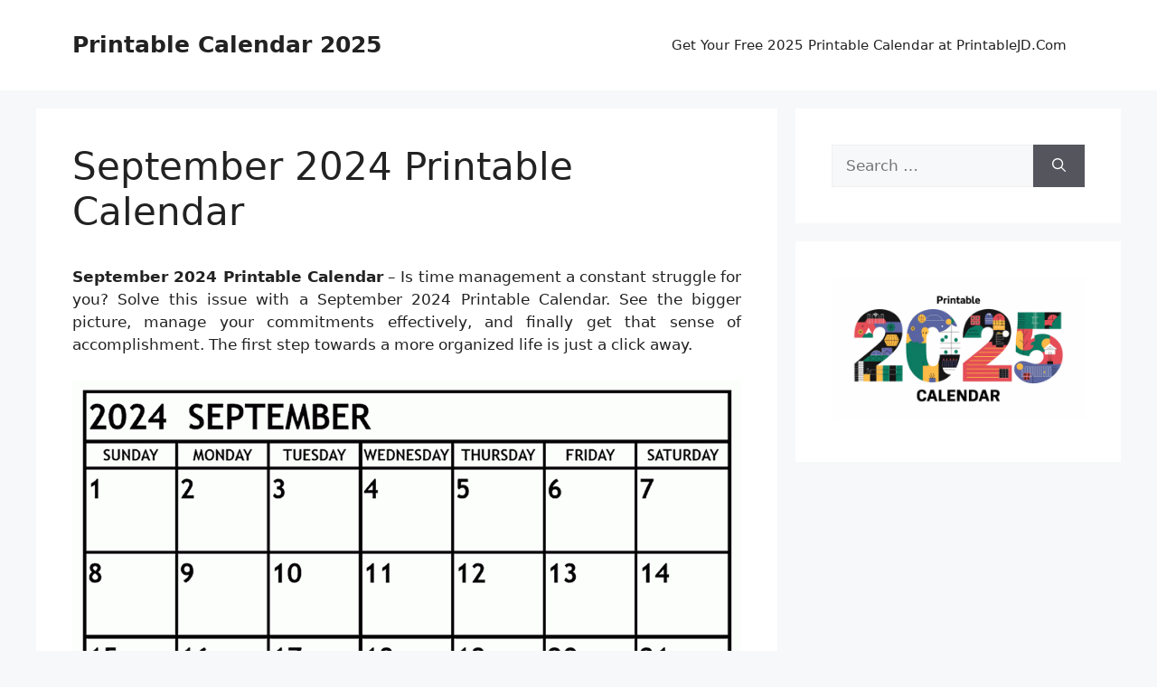

--- FILE ---
content_type: text/html; charset=UTF-8
request_url: https://gabelliniassociates.com/september-2024-printable-calendar/
body_size: 8399
content:
<!DOCTYPE html>
<html lang="en-US" prefix="og: https://ogp.me/ns#">
<head>
	<meta charset="UTF-8">
	<meta name="viewport" content="width=device-width, initial-scale=1">
<!-- Search Engine Optimization by Rank Math - https://rankmath.com/ -->
<title>September 2024 Printable Calendar | Printable Calendar 2025</title>
<meta name="description" content="September 2024 Printable Calendar - Is time management a constant struggle for you? Solve this issue with a September 2024 Printable Calendar. See the bigger"/>
<meta name="robots" content="follow, index, max-snippet:-1, max-video-preview:-1, max-image-preview:large"/>
<link rel="canonical" href="https://gabelliniassociates.com/september-2024-printable-calendar/" />
<meta property="og:locale" content="en_US" />
<meta property="og:type" content="article" />
<meta property="og:title" content="September 2024 Printable Calendar | Printable Calendar 2025" />
<meta property="og:description" content="September 2024 Printable Calendar - Is time management a constant struggle for you? Solve this issue with a September 2024 Printable Calendar. See the bigger" />
<meta property="og:url" content="https://gabelliniassociates.com/september-2024-printable-calendar/" />
<meta property="og:site_name" content="Printable Calendar 2024" />
<meta property="article:section" content="FREE Printable Calendar" />
<meta property="og:image" content="https://gabelliniassociates.com/wp-content/uploads/2023/08/september-2024-calendar-printable-pdf-with-holidays-for-september-2024-printable-calendar-1024x791.png" />
<meta property="og:image:secure_url" content="https://gabelliniassociates.com/wp-content/uploads/2023/08/september-2024-calendar-printable-pdf-with-holidays-for-september-2024-printable-calendar-1024x791.png" />
<meta property="og:image:width" content="900" />
<meta property="og:image:height" content="695" />
<meta property="og:image:alt" content="September 2024 Calendar Printable Pdf With Holidays for September 2024 Printable Calendar" />
<meta property="og:image:type" content="image/png" />
<meta property="article:published_time" content="2023-10-12T23:02:03+07:00" />
<meta name="twitter:card" content="summary_large_image" />
<meta name="twitter:title" content="September 2024 Printable Calendar | Printable Calendar 2025" />
<meta name="twitter:description" content="September 2024 Printable Calendar - Is time management a constant struggle for you? Solve this issue with a September 2024 Printable Calendar. See the bigger" />
<meta name="twitter:image" content="https://gabelliniassociates.com/wp-content/uploads/2023/08/september-2024-calendar-printable-pdf-with-holidays-for-september-2024-printable-calendar-1024x791.png" />
<meta name="twitter:label1" content="Written by" />
<meta name="twitter:data1" content="Gabelli Nias" />
<meta name="twitter:label2" content="Time to read" />
<meta name="twitter:data2" content="Less than a minute" />
<script type="application/ld+json" class="rank-math-schema">{"@context":"https://schema.org","@graph":[{"@type":["Person","Organization"],"@id":"https://gabelliniassociates.com/#person","name":"Printable Calendar 2024"},{"@type":"WebSite","@id":"https://gabelliniassociates.com/#website","url":"https://gabelliniassociates.com","name":"Printable Calendar 2024","publisher":{"@id":"https://gabelliniassociates.com/#person"},"inLanguage":"en-US"},{"@type":"ImageObject","@id":"https://gabelliniassociates.com/wp-content/uploads/2023/08/september-2024-calendar-printable-pdf-with-holidays-for-september-2024-printable-calendar.png","url":"https://gabelliniassociates.com/wp-content/uploads/2023/08/september-2024-calendar-printable-pdf-with-holidays-for-september-2024-printable-calendar.png","width":"2200","height":"1700","caption":"September 2024 Calendar Printable Pdf With Holidays for September 2024 Printable Calendar","inLanguage":"en-US"},{"@type":"BreadcrumbList","@id":"https://gabelliniassociates.com/september-2024-printable-calendar/#breadcrumb","itemListElement":[{"@type":"ListItem","position":"1","item":{"@id":"https://gabelliniassociates.com","name":"Home"}},{"@type":"ListItem","position":"2","item":{"@id":"https://gabelliniassociates.com/category/free-printable-calendar/","name":"FREE Printable Calendar"}},{"@type":"ListItem","position":"3","item":{"@id":"https://gabelliniassociates.com/september-2024-printable-calendar/","name":"September 2024 Printable Calendar"}}]},{"@type":"WebPage","@id":"https://gabelliniassociates.com/september-2024-printable-calendar/#webpage","url":"https://gabelliniassociates.com/september-2024-printable-calendar/","name":"September 2024 Printable Calendar | Printable Calendar 2025","datePublished":"2023-10-12T23:02:03+07:00","dateModified":"2023-10-12T23:02:03+07:00","isPartOf":{"@id":"https://gabelliniassociates.com/#website"},"primaryImageOfPage":{"@id":"https://gabelliniassociates.com/wp-content/uploads/2023/08/september-2024-calendar-printable-pdf-with-holidays-for-september-2024-printable-calendar.png"},"inLanguage":"en-US","breadcrumb":{"@id":"https://gabelliniassociates.com/september-2024-printable-calendar/#breadcrumb"}},{"@type":"Person","@id":"https://gabelliniassociates.com/author/bismillah/","name":"Gabelli Nias","url":"https://gabelliniassociates.com/author/bismillah/","image":{"@type":"ImageObject","@id":"https://secure.gravatar.com/avatar/83459821c4ceb6d96e6e37d463b63e83448d97844d61cf7505308ae53cc192fc?s=96&amp;d=mm&amp;r=g","url":"https://secure.gravatar.com/avatar/83459821c4ceb6d96e6e37d463b63e83448d97844d61cf7505308ae53cc192fc?s=96&amp;d=mm&amp;r=g","caption":"Gabelli Nias","inLanguage":"en-US"},"sameAs":["https://gabelliniassociates.com"]},{"@type":"BlogPosting","headline":"September 2024 Printable Calendar | Printable Calendar 2025","datePublished":"2023-10-12T23:02:03+07:00","dateModified":"2023-10-12T23:02:03+07:00","articleSection":"FREE Printable Calendar","author":{"@id":"https://gabelliniassociates.com/author/bismillah/","name":"Gabelli Nias"},"publisher":{"@id":"https://gabelliniassociates.com/#person"},"description":"September 2024 Printable Calendar - Is time management a constant struggle for you? Solve this issue with a September 2024 Printable Calendar. See the bigger","name":"September 2024 Printable Calendar | Printable Calendar 2025","@id":"https://gabelliniassociates.com/september-2024-printable-calendar/#richSnippet","isPartOf":{"@id":"https://gabelliniassociates.com/september-2024-printable-calendar/#webpage"},"image":{"@id":"https://gabelliniassociates.com/wp-content/uploads/2023/08/september-2024-calendar-printable-pdf-with-holidays-for-september-2024-printable-calendar.png"},"inLanguage":"en-US","mainEntityOfPage":{"@id":"https://gabelliniassociates.com/september-2024-printable-calendar/#webpage"}}]}</script>
<!-- /Rank Math WordPress SEO plugin -->

<link rel="alternate" type="application/rss+xml" title="Printable Calendar 2025 &raquo; Feed" href="https://gabelliniassociates.com/feed/" />
<link rel="alternate" type="application/rss+xml" title="Printable Calendar 2025 &raquo; Comments Feed" href="https://gabelliniassociates.com/comments/feed/" />
<link rel="alternate" title="oEmbed (JSON)" type="application/json+oembed" href="https://gabelliniassociates.com/wp-json/oembed/1.0/embed?url=https%3A%2F%2Fgabelliniassociates.com%2Fseptember-2024-printable-calendar%2F" />
<link rel="alternate" title="oEmbed (XML)" type="text/xml+oembed" href="https://gabelliniassociates.com/wp-json/oembed/1.0/embed?url=https%3A%2F%2Fgabelliniassociates.com%2Fseptember-2024-printable-calendar%2F&#038;format=xml" />
<style id='wp-img-auto-sizes-contain-inline-css'>
img:is([sizes=auto i],[sizes^="auto," i]){contain-intrinsic-size:3000px 1500px}
/*# sourceURL=wp-img-auto-sizes-contain-inline-css */
</style>
<style id='wp-emoji-styles-inline-css'>

	img.wp-smiley, img.emoji {
		display: inline !important;
		border: none !important;
		box-shadow: none !important;
		height: 1em !important;
		width: 1em !important;
		margin: 0 0.07em !important;
		vertical-align: -0.1em !important;
		background: none !important;
		padding: 0 !important;
	}
/*# sourceURL=wp-emoji-styles-inline-css */
</style>
<link rel='stylesheet' id='generate-style-css' href='https://gabelliniassociates.com/wp-content/themes/generatepress/assets/css/main.min.css?ver=3.6.1' media='all' />
<style id='generate-style-inline-css'>
body{background-color:var(--base-2);color:var(--contrast);}a{color:var(--accent);}a{text-decoration:underline;}.entry-title a, .site-branding a, a.button, .wp-block-button__link, .main-navigation a{text-decoration:none;}a:hover, a:focus, a:active{color:var(--contrast);}.wp-block-group__inner-container{max-width:1200px;margin-left:auto;margin-right:auto;}:root{--contrast:#222222;--contrast-2:#575760;--contrast-3:#b2b2be;--base:#f0f0f0;--base-2:#f7f8f9;--base-3:#ffffff;--accent:#1e73be;}:root .has-contrast-color{color:var(--contrast);}:root .has-contrast-background-color{background-color:var(--contrast);}:root .has-contrast-2-color{color:var(--contrast-2);}:root .has-contrast-2-background-color{background-color:var(--contrast-2);}:root .has-contrast-3-color{color:var(--contrast-3);}:root .has-contrast-3-background-color{background-color:var(--contrast-3);}:root .has-base-color{color:var(--base);}:root .has-base-background-color{background-color:var(--base);}:root .has-base-2-color{color:var(--base-2);}:root .has-base-2-background-color{background-color:var(--base-2);}:root .has-base-3-color{color:var(--base-3);}:root .has-base-3-background-color{background-color:var(--base-3);}:root .has-accent-color{color:var(--accent);}:root .has-accent-background-color{background-color:var(--accent);}.top-bar{background-color:#636363;color:#ffffff;}.top-bar a{color:#ffffff;}.top-bar a:hover{color:#303030;}.site-header{background-color:var(--base-3);}.main-title a,.main-title a:hover{color:var(--contrast);}.site-description{color:var(--contrast-2);}.mobile-menu-control-wrapper .menu-toggle,.mobile-menu-control-wrapper .menu-toggle:hover,.mobile-menu-control-wrapper .menu-toggle:focus,.has-inline-mobile-toggle #site-navigation.toggled{background-color:rgba(0, 0, 0, 0.02);}.main-navigation,.main-navigation ul ul{background-color:var(--base-3);}.main-navigation .main-nav ul li a, .main-navigation .menu-toggle, .main-navigation .menu-bar-items{color:var(--contrast);}.main-navigation .main-nav ul li:not([class*="current-menu-"]):hover > a, .main-navigation .main-nav ul li:not([class*="current-menu-"]):focus > a, .main-navigation .main-nav ul li.sfHover:not([class*="current-menu-"]) > a, .main-navigation .menu-bar-item:hover > a, .main-navigation .menu-bar-item.sfHover > a{color:var(--accent);}button.menu-toggle:hover,button.menu-toggle:focus{color:var(--contrast);}.main-navigation .main-nav ul li[class*="current-menu-"] > a{color:var(--accent);}.navigation-search input[type="search"],.navigation-search input[type="search"]:active, .navigation-search input[type="search"]:focus, .main-navigation .main-nav ul li.search-item.active > a, .main-navigation .menu-bar-items .search-item.active > a{color:var(--accent);}.main-navigation ul ul{background-color:var(--base);}.separate-containers .inside-article, .separate-containers .comments-area, .separate-containers .page-header, .one-container .container, .separate-containers .paging-navigation, .inside-page-header{background-color:var(--base-3);}.entry-title a{color:var(--contrast);}.entry-title a:hover{color:var(--contrast-2);}.entry-meta{color:var(--contrast-2);}.sidebar .widget{background-color:var(--base-3);}.footer-widgets{background-color:var(--base-3);}.site-info{background-color:var(--base-3);}input[type="text"],input[type="email"],input[type="url"],input[type="password"],input[type="search"],input[type="tel"],input[type="number"],textarea,select{color:var(--contrast);background-color:var(--base-2);border-color:var(--base);}input[type="text"]:focus,input[type="email"]:focus,input[type="url"]:focus,input[type="password"]:focus,input[type="search"]:focus,input[type="tel"]:focus,input[type="number"]:focus,textarea:focus,select:focus{color:var(--contrast);background-color:var(--base-2);border-color:var(--contrast-3);}button,html input[type="button"],input[type="reset"],input[type="submit"],a.button,a.wp-block-button__link:not(.has-background){color:#ffffff;background-color:#55555e;}button:hover,html input[type="button"]:hover,input[type="reset"]:hover,input[type="submit"]:hover,a.button:hover,button:focus,html input[type="button"]:focus,input[type="reset"]:focus,input[type="submit"]:focus,a.button:focus,a.wp-block-button__link:not(.has-background):active,a.wp-block-button__link:not(.has-background):focus,a.wp-block-button__link:not(.has-background):hover{color:#ffffff;background-color:#3f4047;}a.generate-back-to-top{background-color:rgba( 0,0,0,0.4 );color:#ffffff;}a.generate-back-to-top:hover,a.generate-back-to-top:focus{background-color:rgba( 0,0,0,0.6 );color:#ffffff;}:root{--gp-search-modal-bg-color:var(--base-3);--gp-search-modal-text-color:var(--contrast);--gp-search-modal-overlay-bg-color:rgba(0,0,0,0.2);}@media (max-width:768px){.main-navigation .menu-bar-item:hover > a, .main-navigation .menu-bar-item.sfHover > a{background:none;color:var(--contrast);}}.nav-below-header .main-navigation .inside-navigation.grid-container, .nav-above-header .main-navigation .inside-navigation.grid-container{padding:0px 20px 0px 20px;}.site-main .wp-block-group__inner-container{padding:40px;}.separate-containers .paging-navigation{padding-top:20px;padding-bottom:20px;}.entry-content .alignwide, body:not(.no-sidebar) .entry-content .alignfull{margin-left:-40px;width:calc(100% + 80px);max-width:calc(100% + 80px);}.rtl .menu-item-has-children .dropdown-menu-toggle{padding-left:20px;}.rtl .main-navigation .main-nav ul li.menu-item-has-children > a{padding-right:20px;}@media (max-width:768px){.separate-containers .inside-article, .separate-containers .comments-area, .separate-containers .page-header, .separate-containers .paging-navigation, .one-container .site-content, .inside-page-header{padding:30px;}.site-main .wp-block-group__inner-container{padding:30px;}.inside-top-bar{padding-right:30px;padding-left:30px;}.inside-header{padding-right:30px;padding-left:30px;}.widget-area .widget{padding-top:30px;padding-right:30px;padding-bottom:30px;padding-left:30px;}.footer-widgets-container{padding-top:30px;padding-right:30px;padding-bottom:30px;padding-left:30px;}.inside-site-info{padding-right:30px;padding-left:30px;}.entry-content .alignwide, body:not(.no-sidebar) .entry-content .alignfull{margin-left:-30px;width:calc(100% + 60px);max-width:calc(100% + 60px);}.one-container .site-main .paging-navigation{margin-bottom:20px;}}/* End cached CSS */.is-right-sidebar{width:30%;}.is-left-sidebar{width:30%;}.site-content .content-area{width:70%;}@media (max-width:768px){.main-navigation .menu-toggle,.sidebar-nav-mobile:not(#sticky-placeholder){display:block;}.main-navigation ul,.gen-sidebar-nav,.main-navigation:not(.slideout-navigation):not(.toggled) .main-nav > ul,.has-inline-mobile-toggle #site-navigation .inside-navigation > *:not(.navigation-search):not(.main-nav){display:none;}.nav-align-right .inside-navigation,.nav-align-center .inside-navigation{justify-content:space-between;}.has-inline-mobile-toggle .mobile-menu-control-wrapper{display:flex;flex-wrap:wrap;}.has-inline-mobile-toggle .inside-header{flex-direction:row;text-align:left;flex-wrap:wrap;}.has-inline-mobile-toggle .header-widget,.has-inline-mobile-toggle #site-navigation{flex-basis:100%;}.nav-float-left .has-inline-mobile-toggle #site-navigation{order:10;}}
/*# sourceURL=generate-style-inline-css */
</style>
<link rel="https://api.w.org/" href="https://gabelliniassociates.com/wp-json/" /><link rel="alternate" title="JSON" type="application/json" href="https://gabelliniassociates.com/wp-json/wp/v2/posts/275" /><link rel="EditURI" type="application/rsd+xml" title="RSD" href="https://gabelliniassociates.com/xmlrpc.php?rsd" />
<meta name="generator" content="WordPress 6.9" />
<link rel='shortlink' href='https://gabelliniassociates.com/?p=275' />
<link rel="stylesheet" href="https://gabelliniassociates.com/wp-content/plugins/ar-widget/css/style.css"></head>

<body class="wp-singular post-template-default single single-post postid-275 single-format-standard wp-embed-responsive wp-theme-generatepress post-image-above-header post-image-aligned-center right-sidebar nav-float-right separate-containers header-aligned-left dropdown-hover" itemtype="https://schema.org/Blog" itemscope>
	<a class="screen-reader-text skip-link" href="#content" title="Skip to content">Skip to content</a>		<header class="site-header has-inline-mobile-toggle" id="masthead" aria-label="Site"  itemtype="https://schema.org/WPHeader" itemscope>
			<div class="inside-header grid-container">
				<div class="site-branding">
						<p class="main-title" itemprop="headline">
					<a href="https://gabelliniassociates.com/" rel="home">Printable Calendar 2025</a>
				</p>
						
					</div>	<nav class="main-navigation mobile-menu-control-wrapper" id="mobile-menu-control-wrapper" aria-label="Mobile Toggle">
				<button data-nav="site-navigation" class="menu-toggle" aria-controls="primary-menu" aria-expanded="false">
			<span class="gp-icon icon-menu-bars"><svg viewBox="0 0 512 512" aria-hidden="true" xmlns="http://www.w3.org/2000/svg" width="1em" height="1em"><path d="M0 96c0-13.255 10.745-24 24-24h464c13.255 0 24 10.745 24 24s-10.745 24-24 24H24c-13.255 0-24-10.745-24-24zm0 160c0-13.255 10.745-24 24-24h464c13.255 0 24 10.745 24 24s-10.745 24-24 24H24c-13.255 0-24-10.745-24-24zm0 160c0-13.255 10.745-24 24-24h464c13.255 0 24 10.745 24 24s-10.745 24-24 24H24c-13.255 0-24-10.745-24-24z" /></svg><svg viewBox="0 0 512 512" aria-hidden="true" xmlns="http://www.w3.org/2000/svg" width="1em" height="1em"><path d="M71.029 71.029c9.373-9.372 24.569-9.372 33.942 0L256 222.059l151.029-151.03c9.373-9.372 24.569-9.372 33.942 0 9.372 9.373 9.372 24.569 0 33.942L289.941 256l151.03 151.029c9.372 9.373 9.372 24.569 0 33.942-9.373 9.372-24.569 9.372-33.942 0L256 289.941l-151.029 151.03c-9.373 9.372-24.569 9.372-33.942 0-9.372-9.373-9.372-24.569 0-33.942L222.059 256 71.029 104.971c-9.372-9.373-9.372-24.569 0-33.942z" /></svg></span><span class="screen-reader-text">Menu</span>		</button>
	</nav>
			<nav class="main-navigation sub-menu-right" id="site-navigation" aria-label="Primary"  itemtype="https://schema.org/SiteNavigationElement" itemscope>
			<div class="inside-navigation grid-container">
								<button class="menu-toggle" aria-controls="primary-menu" aria-expanded="false">
					<span class="gp-icon icon-menu-bars"><svg viewBox="0 0 512 512" aria-hidden="true" xmlns="http://www.w3.org/2000/svg" width="1em" height="1em"><path d="M0 96c0-13.255 10.745-24 24-24h464c13.255 0 24 10.745 24 24s-10.745 24-24 24H24c-13.255 0-24-10.745-24-24zm0 160c0-13.255 10.745-24 24-24h464c13.255 0 24 10.745 24 24s-10.745 24-24 24H24c-13.255 0-24-10.745-24-24zm0 160c0-13.255 10.745-24 24-24h464c13.255 0 24 10.745 24 24s-10.745 24-24 24H24c-13.255 0-24-10.745-24-24z" /></svg><svg viewBox="0 0 512 512" aria-hidden="true" xmlns="http://www.w3.org/2000/svg" width="1em" height="1em"><path d="M71.029 71.029c9.373-9.372 24.569-9.372 33.942 0L256 222.059l151.029-151.03c9.373-9.372 24.569-9.372 33.942 0 9.372 9.373 9.372 24.569 0 33.942L289.941 256l151.03 151.029c9.372 9.373 9.372 24.569 0 33.942-9.373 9.372-24.569 9.372-33.942 0L256 289.941l-151.029 151.03c-9.373 9.372-24.569 9.372-33.942 0-9.372-9.373-9.372-24.569 0-33.942L222.059 256 71.029 104.971c-9.372-9.373-9.372-24.569 0-33.942z" /></svg></span><span class="mobile-menu">Menu</span>				</button>
						<div id="primary-menu" class="main-nav">
			<ul class="menu sf-menu">
				<li class="page_item page-item-28271"><a href="https://gabelliniassociates.com/2025-printable-calendar-printablejd-com/">Get Your Free 2025 Printable Calendar at PrintableJD.Com</a></li>
			</ul>
		</div>
					</div>
		</nav>
					</div>
		</header>
		
	<div class="site grid-container container hfeed" id="page">
				<div class="site-content" id="content">
			
	<div class="content-area" id="primary">
		<main class="site-main" id="main">
			
<article id="post-275" class="post-275 post type-post status-publish format-standard has-post-thumbnail hentry category-free-printable-calendar" itemtype="https://schema.org/CreativeWork" itemscope>
	<div class="inside-article">
					<header class="entry-header">
				<h1 class="entry-title" itemprop="headline">September 2024 Printable Calendar</h1>			</header>
			
		<div class="entry-content" itemprop="text">
			<p style="text-align: justify;"><strong>September 2024 Printable Calendar</strong> &#8211; Is time management a constant struggle for you? Solve this issue with a September 2024 Printable Calendar. See the bigger picture, manage your commitments effectively, and finally get that sense of accomplishment. The first step towards a more organized life is just a click away.</p>
<p style="text-align: center;"><img decoding="async" src="https://gabelliniassociates.com/wp-content/uploads/2023/08/september-2024-calendar-printable-for-september-2024-printable-calendar.gif" alt="September 2024 Calendar Printable for September 2024 Printable Calendar"]</p>
<p><span></span></p>
<p style="text-align: center;"><img decoding="async" src="https://gabelliniassociates.com/wp-content/uploads/2023/08/september-2024-monday-calendar-monday-to-sunday-for-september-2024-printable-calendar.jpg" alt="September 2024 Monday Calendar | Monday To Sunday for September 2024 Printable Calendar"]</p>
<p style="text-align: center;"><img decoding="async" src="https://gabelliniassociates.com/wp-content/uploads/2023/08/september-2024-calendar-free-printable-calendar-for-september-2024-printable-calendar.jpg" alt="September 2024 Calendar | Free Printable Calendar for September 2024 Printable Calendar"]</p>
<p style="text-align: center;"><img decoding="async" src="https://gabelliniassociates.com/wp-content/uploads/2023/08/september-2024-calendar-printable-pdf-with-holidays-for-september-2024-printable-calendar.png" alt="September 2024 Calendar Printable Pdf With Holidays for September 2024 Printable Calendar"]</p>
<p><strong>RELATED FREE PRINTABLES&#8230;</strong></p>
<p><span><div id="box"><ul class="navsl"><li><a href="https://gabelliniassociates.com/2024-2024-school-calendar-printable/">2024-2024 School Calendar Printable</a></li><li><a href="https://gabelliniassociates.com/2024-calendar-8-5-x-11-printable-free/">2024 Calendar 8.5 X 11 Printable Free</a></li><li><a href="https://gabelliniassociates.com/a-printable-calendar-february-2024-2/">A-Printable-Calendar February 2024</a></li><li><a href="https://gabelliniassociates.com/calendar-august-2023-to-june-2024/">Calendar August 2023 To June 2024</a></li><li><a href="https://gabelliniassociates.com/calendar-for-month-of-july-2024/">Calendar For Month of July 2024</a></li><li><a href="https://gabelliniassociates.com/february-2024-calendar-with-holidays-printable-free/">February 2024 Calendar With Holidays Printable Free</a></li><li><a href="https://gabelliniassociates.com/free-printable-2024-calendar-year/">Free Printable 2024 Calendar Year</a></li><li><a href="https://gabelliniassociates.com/july-12-jewish-calendar-2024/">July 12 Jewish Calendar 2024</a></li><li><a href="https://gabelliniassociates.com/july-30-2024-tamil-calendar/">July 30 2024 Tamil Calendar</a></li><li><a href="https://gabelliniassociates.com/printable-march-2024-calendar-free/">Printable March 2024 Calendar Free</a></li></ul></div></span></p>
<p><strong>Copyright Notice:</strong></p>
<p><em>All the images found on this website are collected from various internet sources and are under copyright protection of their original owners. If you own the copyright of any of these images and wish it to be taken down, please inform us</em>.</p>
		</div>

				<footer class="entry-meta" aria-label="Entry meta">
			<span class="cat-links"><span class="gp-icon icon-categories"><svg viewBox="0 0 512 512" aria-hidden="true" xmlns="http://www.w3.org/2000/svg" width="1em" height="1em"><path d="M0 112c0-26.51 21.49-48 48-48h110.014a48 48 0 0143.592 27.907l12.349 26.791A16 16 0 00228.486 128H464c26.51 0 48 21.49 48 48v224c0 26.51-21.49 48-48 48H48c-26.51 0-48-21.49-48-48V112z" /></svg></span><span class="screen-reader-text">Categories </span><a href="https://gabelliniassociates.com/category/free-printable-calendar/" rel="category tag">FREE Printable Calendar</a></span> 		<nav id="nav-below" class="post-navigation" aria-label="Posts">
			<div class="nav-previous"><span class="gp-icon icon-arrow-left"><svg viewBox="0 0 192 512" aria-hidden="true" xmlns="http://www.w3.org/2000/svg" width="1em" height="1em" fill-rule="evenodd" clip-rule="evenodd" stroke-linejoin="round" stroke-miterlimit="1.414"><path d="M178.425 138.212c0 2.265-1.133 4.813-2.832 6.512L64.276 256.001l111.317 111.277c1.7 1.7 2.832 4.247 2.832 6.513 0 2.265-1.133 4.813-2.832 6.512L161.43 394.46c-1.7 1.7-4.249 2.832-6.514 2.832-2.266 0-4.816-1.133-6.515-2.832L16.407 262.514c-1.699-1.7-2.832-4.248-2.832-6.513 0-2.265 1.133-4.813 2.832-6.512l131.994-131.947c1.7-1.699 4.249-2.831 6.515-2.831 2.265 0 4.815 1.132 6.514 2.831l14.163 14.157c1.7 1.7 2.832 3.965 2.832 6.513z" fill-rule="nonzero" /></svg></span><span class="prev"><a href="https://gabelliniassociates.com/free-jan-2024-printable-calendar/" rel="prev">Free Jan 2024 Printable Calendar</a></span></div><div class="nav-next"><span class="gp-icon icon-arrow-right"><svg viewBox="0 0 192 512" aria-hidden="true" xmlns="http://www.w3.org/2000/svg" width="1em" height="1em" fill-rule="evenodd" clip-rule="evenodd" stroke-linejoin="round" stroke-miterlimit="1.414"><path d="M178.425 256.001c0 2.266-1.133 4.815-2.832 6.515L43.599 394.509c-1.7 1.7-4.248 2.833-6.514 2.833s-4.816-1.133-6.515-2.833l-14.163-14.162c-1.699-1.7-2.832-3.966-2.832-6.515 0-2.266 1.133-4.815 2.832-6.515l111.317-111.316L16.407 144.685c-1.699-1.7-2.832-4.249-2.832-6.515s1.133-4.815 2.832-6.515l14.163-14.162c1.7-1.7 4.249-2.833 6.515-2.833s4.815 1.133 6.514 2.833l131.994 131.993c1.7 1.7 2.832 4.249 2.832 6.515z" fill-rule="nonzero" /></svg></span><span class="next"><a href="https://gabelliniassociates.com/free-printable-calendar-february-2024/" rel="next">Free Printable Calendar February 2024</a></span></div>		</nav>
				</footer>
			</div>
</article>
		</main>
	</div>

	<div class="widget-area sidebar is-right-sidebar" id="right-sidebar">
	<div class="inside-right-sidebar">
		<aside id="search-2" class="widget inner-padding widget_search"><form method="get" class="search-form" action="https://gabelliniassociates.com/">
	<label>
		<span class="screen-reader-text">Search for:</span>
		<input type="search" class="search-field" placeholder="Search &hellip;" value="" name="s" title="Search for:">
	</label>
	<button class="search-submit" aria-label="Search"><span class="gp-icon icon-search"><svg viewBox="0 0 512 512" aria-hidden="true" xmlns="http://www.w3.org/2000/svg" width="1em" height="1em"><path fill-rule="evenodd" clip-rule="evenodd" d="M208 48c-88.366 0-160 71.634-160 160s71.634 160 160 160 160-71.634 160-160S296.366 48 208 48zM0 208C0 93.125 93.125 0 208 0s208 93.125 208 208c0 48.741-16.765 93.566-44.843 129.024l133.826 134.018c9.366 9.379 9.355 24.575-.025 33.941-9.379 9.366-24.575 9.355-33.941-.025L337.238 370.987C301.747 399.167 256.839 416 208 416 93.125 416 0 322.875 0 208z" /></svg></span></button></form>
</aside><aside id="custom_html-2" class="widget_text widget inner-padding widget_custom_html"><div class="textwidget custom-html-widget"><a href="https://gabelliniassociates.com/2025-printable-calendar-printablejd-com/" target="_blank"><img src="https://gabelliniassociates.com/wp-content/uploads/2024/08/Calendar-2025-PrintableJD.png" alt="Printable 2025 Calendar" style="width: 100%; height: auto;">
</a></div></aside>	</div>
</div>

	</div>
</div>


<div class="site-footer">
			<footer class="site-info" aria-label="Site"  itemtype="https://schema.org/WPFooter" itemscope>
			<div class="inside-site-info grid-container">
								<div class="copyright-bar">
					2023 © Gabelliniassociates.com				</div>
			</div>
		</footer>
		</div>

<script type="speculationrules">
{"prefetch":[{"source":"document","where":{"and":[{"href_matches":"/*"},{"not":{"href_matches":["/wp-*.php","/wp-admin/*","/wp-content/uploads/*","/wp-content/*","/wp-content/plugins/*","/wp-content/themes/generatepress/*","/*\\?(.+)"]}},{"not":{"selector_matches":"a[rel~=\"nofollow\"]"}},{"not":{"selector_matches":".no-prefetch, .no-prefetch a"}}]},"eagerness":"conservative"}]}
</script>
<script id="generate-a11y">
!function(){"use strict";if("querySelector"in document&&"addEventListener"in window){var e=document.body;e.addEventListener("pointerdown",(function(){e.classList.add("using-mouse")}),{passive:!0}),e.addEventListener("keydown",(function(){e.classList.remove("using-mouse")}),{passive:!0})}}();
</script>
<script id="generate-menu-js-before">
var generatepressMenu = {"toggleOpenedSubMenus":true,"openSubMenuLabel":"Open Sub-Menu","closeSubMenuLabel":"Close Sub-Menu"};
//# sourceURL=generate-menu-js-before
</script>
<script src="https://gabelliniassociates.com/wp-content/themes/generatepress/assets/js/menu.min.js?ver=3.6.1" id="generate-menu-js"></script>
<script id="wp-emoji-settings" type="application/json">
{"baseUrl":"https://s.w.org/images/core/emoji/17.0.2/72x72/","ext":".png","svgUrl":"https://s.w.org/images/core/emoji/17.0.2/svg/","svgExt":".svg","source":{"concatemoji":"https://gabelliniassociates.com/wp-includes/js/wp-emoji-release.min.js?ver=6.9"}}
</script>
<script type="module">
/*! This file is auto-generated */
const a=JSON.parse(document.getElementById("wp-emoji-settings").textContent),o=(window._wpemojiSettings=a,"wpEmojiSettingsSupports"),s=["flag","emoji"];function i(e){try{var t={supportTests:e,timestamp:(new Date).valueOf()};sessionStorage.setItem(o,JSON.stringify(t))}catch(e){}}function c(e,t,n){e.clearRect(0,0,e.canvas.width,e.canvas.height),e.fillText(t,0,0);t=new Uint32Array(e.getImageData(0,0,e.canvas.width,e.canvas.height).data);e.clearRect(0,0,e.canvas.width,e.canvas.height),e.fillText(n,0,0);const a=new Uint32Array(e.getImageData(0,0,e.canvas.width,e.canvas.height).data);return t.every((e,t)=>e===a[t])}function p(e,t){e.clearRect(0,0,e.canvas.width,e.canvas.height),e.fillText(t,0,0);var n=e.getImageData(16,16,1,1);for(let e=0;e<n.data.length;e++)if(0!==n.data[e])return!1;return!0}function u(e,t,n,a){switch(t){case"flag":return n(e,"\ud83c\udff3\ufe0f\u200d\u26a7\ufe0f","\ud83c\udff3\ufe0f\u200b\u26a7\ufe0f")?!1:!n(e,"\ud83c\udde8\ud83c\uddf6","\ud83c\udde8\u200b\ud83c\uddf6")&&!n(e,"\ud83c\udff4\udb40\udc67\udb40\udc62\udb40\udc65\udb40\udc6e\udb40\udc67\udb40\udc7f","\ud83c\udff4\u200b\udb40\udc67\u200b\udb40\udc62\u200b\udb40\udc65\u200b\udb40\udc6e\u200b\udb40\udc67\u200b\udb40\udc7f");case"emoji":return!a(e,"\ud83e\u1fac8")}return!1}function f(e,t,n,a){let r;const o=(r="undefined"!=typeof WorkerGlobalScope&&self instanceof WorkerGlobalScope?new OffscreenCanvas(300,150):document.createElement("canvas")).getContext("2d",{willReadFrequently:!0}),s=(o.textBaseline="top",o.font="600 32px Arial",{});return e.forEach(e=>{s[e]=t(o,e,n,a)}),s}function r(e){var t=document.createElement("script");t.src=e,t.defer=!0,document.head.appendChild(t)}a.supports={everything:!0,everythingExceptFlag:!0},new Promise(t=>{let n=function(){try{var e=JSON.parse(sessionStorage.getItem(o));if("object"==typeof e&&"number"==typeof e.timestamp&&(new Date).valueOf()<e.timestamp+604800&&"object"==typeof e.supportTests)return e.supportTests}catch(e){}return null}();if(!n){if("undefined"!=typeof Worker&&"undefined"!=typeof OffscreenCanvas&&"undefined"!=typeof URL&&URL.createObjectURL&&"undefined"!=typeof Blob)try{var e="postMessage("+f.toString()+"("+[JSON.stringify(s),u.toString(),c.toString(),p.toString()].join(",")+"));",a=new Blob([e],{type:"text/javascript"});const r=new Worker(URL.createObjectURL(a),{name:"wpTestEmojiSupports"});return void(r.onmessage=e=>{i(n=e.data),r.terminate(),t(n)})}catch(e){}i(n=f(s,u,c,p))}t(n)}).then(e=>{for(const n in e)a.supports[n]=e[n],a.supports.everything=a.supports.everything&&a.supports[n],"flag"!==n&&(a.supports.everythingExceptFlag=a.supports.everythingExceptFlag&&a.supports[n]);var t;a.supports.everythingExceptFlag=a.supports.everythingExceptFlag&&!a.supports.flag,a.supports.everything||((t=a.source||{}).concatemoji?r(t.concatemoji):t.wpemoji&&t.twemoji&&(r(t.twemoji),r(t.wpemoji)))});
//# sourceURL=https://gabelliniassociates.com/wp-includes/js/wp-emoji-loader.min.js
</script>

<script defer src="https://static.cloudflareinsights.com/beacon.min.js/vcd15cbe7772f49c399c6a5babf22c1241717689176015" integrity="sha512-ZpsOmlRQV6y907TI0dKBHq9Md29nnaEIPlkf84rnaERnq6zvWvPUqr2ft8M1aS28oN72PdrCzSjY4U6VaAw1EQ==" data-cf-beacon='{"version":"2024.11.0","token":"4fdf70832962405f837133d254cf0604","r":1,"server_timing":{"name":{"cfCacheStatus":true,"cfEdge":true,"cfExtPri":true,"cfL4":true,"cfOrigin":true,"cfSpeedBrain":true},"location_startswith":null}}' crossorigin="anonymous"></script>
</body>
</html>
